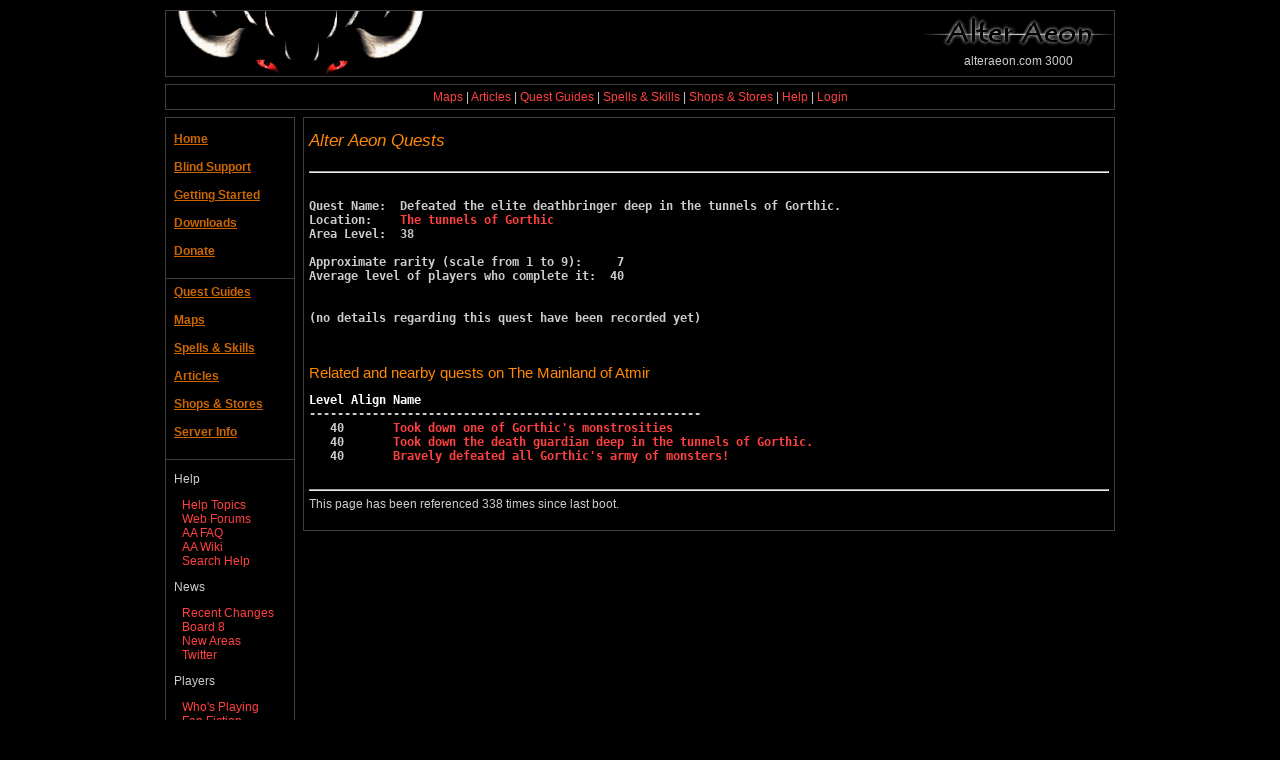

--- FILE ---
content_type: text/html; charset=utf-8
request_url: http://alteraeon.com:3004/quests/63903
body_size: 7955
content:
<!DOCTYPE HTML PUBLIC "-//W3C//DTD HTML 4.01 Transitional//EN">
<html>
<head>
	<title>Quests - Alter Aeon</title>
<meta name="keywords" content="quests, feats, achievements, goals, text rpg, game, games, video games, online games, free, computer games, pc games, mmo, mmog, mmorg, mmorpg, multiplayer, online rpg, rpg, text game, mud, mud game, muds, mudding, visually impaired, blind, blind friendly, role playing game, dungeons and dragons, dnd, dungeon crawler, fantasy, adventure, adventuring, accessible games, games for the blind, diku, diku mud">
	<meta name="verify-v1" content="pfzLOwP/AxAAnAvHRddDXHW1j1bxJSdXsmS04S9o3PQ=">
	<link href="http://www.alteraeon.com/css/aa_black_flat.css" media="screen" type="text/css" rel="stylesheet">
	<link href="http://www.alteraeon.com/css/aa_print.css" media="print" type="text/css" rel="stylesheet">
	<link rel="shortcut icon" href="http://www.alteraeon.com/favicon.ico" type="image/x-icon">
	<link rel="icon" href="http://www.alteraeon.com/favicon.ico" type="image/x-icon">
	<meta http-equiv="Content-Type" content="text/html;charset=utf-8">
	<meta name="viewport" content="width=device-width, initial-scale=1">
</head>

<body>
	<div id="outer_vframe" class="outer_frame">
		<div class="image_header_frame">
			<img style="float:left;" src="http://www.alteraeon.com/images/demon-horns-basic-small.png" alt="demon horns mascot">
			<div style="float:right;">
				<img src="http://www.alteraeon.com/images/alter_aeon_text1.png" alt="Alter Aeon logo">
				<div style="text-align:center;">alteraeon.com 3000</div>
			</div>
		</div>
		<div class="linkbar_frame">
			<div class="null_frame">
			<center>
				<a href="http://www.alteraeon.com/maps/index.html">Maps</a> |
				<a href="http://www.alteraeon.com/articles/index-cat.html">Articles</a> |
				<a href="http://www.alteraeon.com/quests/index.html">Quest Guides</a> |
				<a href="http://www.alteraeon.com/spells_and_skills.html">Spells & Skills</a> |
				<a href="http://alteraeon.com:8080/shops">Shops & Stores</a> |
				<a href="http://alteraeon.com:8080/help">Help</a> |
				<a href="http://alteraeon.com:3004/login">Login</a>
				<br>
				
			</center>
			</div>
		</div>
		<div class="inner_frame">
			<div class="text_border_frame">
				<div id="text_vframe" class="text_frame">

<h1 class="sub">Alter Aeon Quests</h1>

<hr>
<pre><tt>
Quest Name:  Defeated the elite deathbringer deep in the tunnels of Gorthic.
Location:    <a href="http://alteraeon.com:3004/area/6390">The tunnels of Gorthic</a>
Area Level:  38

Approximate rarity (scale from 1 to 9):     7
Average level of players who complete it:  40


(no details regarding this quest have been recorded yet)


<h2>Related and nearby quests on The Mainland of Atmir</h2><font color="ffffff">Level Align Name
</font><font color="cccccc">--------------------------------------------------------
   40       </font><a href="http://alteraeon.com:3004/quests/63901">Took down one of Gorthic's monstrosities</a>
   40       <a href="http://alteraeon.com:3004/quests/63902">Took down the death guardian deep in the tunnels of Gorthic.</a>
   40       <a href="http://alteraeon.com:3004/quests/63904">Bravely defeated all Gorthic's army of monsters!</a>
 </tt></pre>
<hr>
This page has been referenced 338 times since last boot.
<br>
<br>
			</div>
			</div>

			<div class="menu_border_frame">
			<div id="menu_frame" class="menu_frame">
				<br>
				<span class="menu_header_text"><a class="menu_header_text" href="http://www.alteraeon.com">Home</a></span><br>
				<div class="menu_link">
				</div>
				<br>

				<span class="menu_header_text"><a class="menu_header_text" href="http://www.alteraeon.com/blind_support.html">Blind Support</a></span><br>
				<div class="menu_link">
				</div>
				<br>

				<span class="menu_header_text"><a class="menu_header_text" href="http://www.alteraeon.com/guides/new-player-guide.html">Getting Started</a></span><br>
				<div class="menu_link">
				</div>
				<br>

				<span class="menu_header_text"><a class="menu_header_text" href="http://www.alteraeon.com/downloads.html">Downloads</a></span><br>
				<div class="menu_link">
				</div>
				<br>

				<span class="menu_header_text"><a class="menu_header_text" href="http://www.alteraeon.com/donate.html">Donate</a></span><br>
				<div class="menu_link">
				</div>
				<br>

				<hr class="menu_hr">

				<span class="menu_header_text"><a class="menu_header_text" href="http://www.alteraeon.com/quests/index.html">Quest Guides</a></span><br>
				<div class="menu_link">
				</div>
				<br>

				<span class="menu_header_text"><a class="menu_header_text" href="http://www.alteraeon.com/maps/index.html">Maps</a></span><br>
				<div class="menu_link">
				</div>
				<br>

				<span class="menu_header_text"><a class="menu_header_text" href="http://www.alteraeon.com/spells_and_skills.html">Spells & Skills</a></span><br>
				<div class="menu_link">
				</div>
				<br>

				<span class="menu_header_text"><a class="menu_header_text" href="http://www.alteraeon.com/articles/index-cat.html">Articles</a></span><br>
				<div class="menu_link">
				</div>
				<br>

				<span class="menu_header_text"><a class="menu_header_text" href="http://alteraeon.com:8080/shops">Shops & Stores</a></span><br>
				<div class="menu_link">
				</div>
				<br>

				<span class="menu_header_text"><a class="menu_header_text" href="http://alteraeon.com:8080">Server Info</a></span><br>
				<div class="menu_link">
				</div>
				<br>

				<hr class="menu_hr">

				<h3><span class="menu_header_text">Help</span></h3>
				<div class="menu_link">
					<a href="http://www.alteraeon.com/help/index.html">Help Topics</a><br>
					<a href="http://forum.alteraeon.com">Web Forums</a><br>
					<a href="http://alteraeon.com:8080/faq">AA FAQ</a><br>
					<a href="http://wiki.alteraeon.com">AA Wiki</a><br>
					<a href="http://alteraeon.com:8080/help">Search Help</a><br>
				</div>

				<h3><span class="menu_header_text">News</span></h3>
				<div class="menu_link">
					<a href="http://alteraeon.com:8080/changelog">Recent Changes</a><br>
					<a href="http://alteraeon.com:8080/board/8">Board 8</a><br>
					<a href="http://alteraeon.com:8080/areanew">New Areas</a><br>
					<a href="http://twitter.com/alteraeon">Twitter</a><br>
				</div>

				<h3><span class="menu_header_text">Players</span></h3>
				<div class="menu_link">
					<a href="http://alteraeon.com:8080/wholist">Who's Playing</a><br>
					<a href="http://www.alteraeon.com/fanfic/index.html">Fan Fiction</a><br>
					<a href="http://www.alteraeon.com/fanart/index.html">Artwork</a><br>
					<a href="http://alteraeon.com:8080/players">Find A Player</a><br>
					<a href="http://alteraeon.com:8080/leaderboards">Leaderboards</a><br>
				</div>

				<h3><span class="menu_header_text">Other Links</span></h3>
				<div class="menu_link">
					<a href="http://www.alteraeon.com/articles/index.html">Articles</a><br>
					<a href="http://www.alteraeon.com/alter-2.1/what.html">What is AA?</a><br>
					<a href="http://www.alteraeon.com/vote.html">Vote For AA</a><br>
					<a href="http://www.alteraeon.com/alter-2.1/mudlinks.html">Mud Links</a><br>
					<a href="http://www.alteraeon.com/alter-2.1/historical.html">AA Archives</a><br>
					<a href="http://www.alteraeon.com/press">Press Room</a><br>
				</div>
				<br>

			</div>
			</div>
			<br style="clear: both;" >
		</div>
	</div>

	<br>
		<center>
		Copyright (C) 2015 DentinMud Internet Services -
		<a href="http://www.alteraeon.com/contact.html">Contact Us</a><br>
		</center>
	<br>

<script type="text/javascript">
var gaJsHost = (("https:" == document.location.protocol) ? "https://ssl." : "http://www.");
document.write(unescape("%3Cscript src='" + gaJsHost + "google-analytics.com/ga.js' type='text/javascript'%3E%3C/script%3E"));
</script>
<script type="text/javascript">
try{
var pageTracker = _gat._getTracker("UA-4106383-1");
pageTracker._trackPageview();
} catch(err) {}
</script>
</body>
</html>
